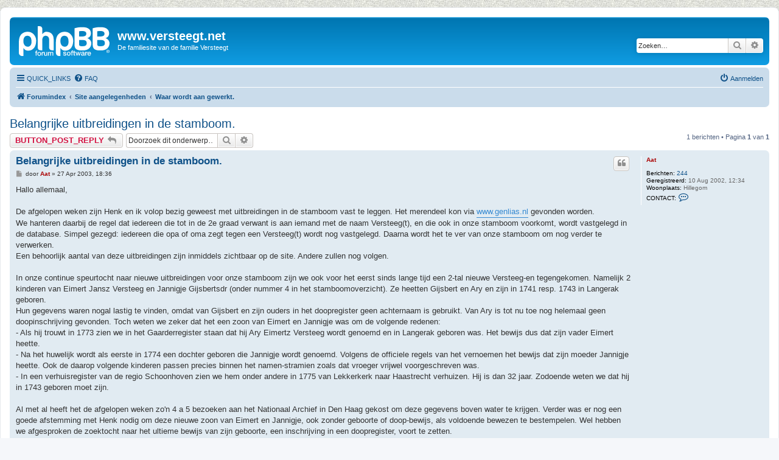

--- FILE ---
content_type: text/html; charset=UTF-8
request_url: https://versteegt.net/phpbb/viewtopic.php?t=136&p=187&sid=e7a856f0ed205681a2e6291dcdf37036
body_size: 4987
content:
<!DOCTYPE html>
<html dir="ltr" lang="nl">
<head>
<meta charset="utf-8" />
<meta http-equiv="X-UA-Compatible" content="IE=edge">
<meta name="viewport" content="width=device-width, initial-scale=1" />

<title>Belangrijke uitbreidingen in de stamboom. - www.versteegt.net</title>

	<link rel="alternate" type="application/atom+xml" title="Feed - www.versteegt.net" href="/phpbb/app.php/feed?sid=bbce560f57cb9d06a58143d2b080f92a">		<link rel="alternate" type="application/atom+xml" title="Feed - Alle forums" href="/phpbb/app.php/feed/forums?sid=bbce560f57cb9d06a58143d2b080f92a">	<link rel="alternate" type="application/atom+xml" title="Feed - Nieuwe onderwerpen" href="/phpbb/app.php/feed/topics?sid=bbce560f57cb9d06a58143d2b080f92a">		<link rel="alternate" type="application/atom+xml" title="Feed - Forum - Waar wordt aan gewerkt." href="/phpbb/app.php/feed/forum/9?sid=bbce560f57cb9d06a58143d2b080f92a">	<link rel="alternate" type="application/atom+xml" title="Feed - Onderwerp - Belangrijke uitbreidingen in de stamboom." href="/phpbb/app.php/feed/topic/136?sid=bbce560f57cb9d06a58143d2b080f92a">	
	<link rel="canonical" href="https://versteegt.net/phpbb/viewtopic.php?t=136">

<!--
	phpBB style name: prosilver
	Based on style:   prosilver (this is the default phpBB3 style)
	Original author:  Tom Beddard ( http://www.subBlue.com/ )
	Modified by:
-->

<link href="./assets/css/font-awesome.min.css?assets_version=4" rel="stylesheet">
<link href="./styles/prosilver/theme/stylesheet.css?assets_version=4" rel="stylesheet">
<link href="./styles/prosilver/theme/nl/stylesheet.css?assets_version=4" rel="stylesheet">




<!--[if lte IE 9]>
	<link href="./styles/prosilver/theme/tweaks.css?assets_version=4" rel="stylesheet">
<![endif]-->





</head>
<body id="phpbb" class="nojs notouch section-viewtopic ltr ">


<div id="wrap" class="wrap">
	<a id="top" class="top-anchor" accesskey="t"></a>
	<div id="page-header">
		<div class="headerbar" role="banner">
					<div class="inner">

			<div id="site-description" class="site-description">
		<a id="logo" class="logo" href="./index.php?sid=bbce560f57cb9d06a58143d2b080f92a" title="Forumindex">
					<span class="site_logo"></span>
				</a>
				<h1>www.versteegt.net</h1>
				<p>De familiesite van de familie Versteegt</p>
				<p class="skiplink"><a href="#start_here">Inhoud overslaan</a></p>
			</div>

									<div id="search-box" class="search-box search-header" role="search">
				<form action="./search.php?sid=bbce560f57cb9d06a58143d2b080f92a" method="get" id="search">
				<fieldset>
					<input name="keywords" id="keywords" type="search" maxlength="128" title="Op trefwoorden zoeken" class="inputbox search tiny" size="20" value="" placeholder="Zoeken…" />
					<button class="button button-search" type="submit" title="Zoeken">
						<i class="icon fa-search fa-fw" aria-hidden="true"></i><span class="sr-only">Zoeken</span>
					</button>
					<a href="./search.php?sid=bbce560f57cb9d06a58143d2b080f92a" class="button button-search-end" title="Uitgebreid zoeken">
						<i class="icon fa-cog fa-fw" aria-hidden="true"></i><span class="sr-only">Uitgebreid zoeken</span>
					</a>
					<input type="hidden" name="sid" value="bbce560f57cb9d06a58143d2b080f92a" />

				</fieldset>
				</form>
			</div>
						
			</div>
					</div>
				<div class="navbar" role="navigation">
	<div class="inner">

	<ul id="nav-main" class="nav-main linklist" role="menubar">

		<li id="quick-links" class="quick-links dropdown-container responsive-menu" data-skip-responsive="true">
			<a href="#" class="dropdown-trigger">
				<i class="icon fa-bars fa-fw" aria-hidden="true"></i><span>QUICK_LINKS</span>
			</a>
			<div class="dropdown">
				<div class="pointer"><div class="pointer-inner"></div></div>
				<ul class="dropdown-contents" role="menu">
					
											<li class="separator"></li>
																									<li>
								<a href="./search.php?search_id=unanswered&amp;sid=bbce560f57cb9d06a58143d2b080f92a" role="menuitem">
									<i class="icon fa-file-o fa-fw icon-gray" aria-hidden="true"></i><span>Bekijk onbeantwoorde berichten</span>
								</a>
							</li>
							<li>
								<a href="./search.php?search_id=active_topics&amp;sid=bbce560f57cb9d06a58143d2b080f92a" role="menuitem">
									<i class="icon fa-file-o fa-fw icon-blue" aria-hidden="true"></i><span>Bekijk actieve onderwerpen</span>
								</a>
							</li>
							<li class="separator"></li>
							<li>
								<a href="./search.php?sid=bbce560f57cb9d06a58143d2b080f92a" role="menuitem">
									<i class="icon fa-search fa-fw" aria-hidden="true"></i><span>Zoeken</span>
								</a>
							</li>
					
										<li class="separator"></li>

									</ul>
			</div>
		</li>

				<li data-skip-responsive="true">
			<a href="/phpbb/app.php/help/faq?sid=bbce560f57cb9d06a58143d2b080f92a" rel="help" title="Meest gestelde vragen" role="menuitem">
				<i class="icon fa-question-circle fa-fw" aria-hidden="true"></i><span>FAQ</span>
			</a>
		</li>
						
			<li class="rightside"  data-skip-responsive="true">
			<a href="./ucp.php?mode=login&amp;redirect=viewtopic.php%3Fp%3D187%26t%3D136&amp;sid=bbce560f57cb9d06a58143d2b080f92a" title="Aanmelden" accesskey="x" role="menuitem">
				<i class="icon fa-power-off fa-fw" aria-hidden="true"></i><span>Aanmelden</span>
			</a>
		</li>
						</ul>

	<ul id="nav-breadcrumbs" class="nav-breadcrumbs linklist navlinks" role="menubar">
				
		
		<li class="breadcrumbs" itemscope itemtype="https://schema.org/BreadcrumbList">

			
							<span class="crumb" itemtype="https://schema.org/ListItem" itemprop="itemListElement" itemscope><a itemprop="item" href="./index.php?sid=bbce560f57cb9d06a58143d2b080f92a" accesskey="h" data-navbar-reference="index"><i class="icon fa-home fa-fw"></i><span itemprop="name">Forumindex</span></a><meta itemprop="position" content="1" /></span>

											
								<span class="crumb" itemtype="https://schema.org/ListItem" itemprop="itemListElement" itemscope data-forum-id="15"><a itemprop="item" href="./viewforum.php?f=15&amp;sid=bbce560f57cb9d06a58143d2b080f92a"><span itemprop="name">Site aangelegenheden</span></a><meta itemprop="position" content="2" /></span>
															
								<span class="crumb" itemtype="https://schema.org/ListItem" itemprop="itemListElement" itemscope data-forum-id="9"><a itemprop="item" href="./viewforum.php?f=9&amp;sid=bbce560f57cb9d06a58143d2b080f92a"><span itemprop="name">Waar wordt aan gewerkt.</span></a><meta itemprop="position" content="3" /></span>
							
					</li>

		
					<li class="rightside responsive-search">
				<a href="./search.php?sid=bbce560f57cb9d06a58143d2b080f92a" title="Bekijk de uitgebreide zoekopties" role="menuitem">
					<i class="icon fa-search fa-fw" aria-hidden="true"></i><span class="sr-only">Zoeken</span>
				</a>
			</li>
			</ul>

	</div>
</div>
	</div>

	
	<a id="start_here" class="anchor"></a>
	<div id="page-body" class="page-body" role="main">
		
		
<h2 class="topic-title"><a href="./viewtopic.php?t=136&amp;sid=bbce560f57cb9d06a58143d2b080f92a">Belangrijke uitbreidingen in de stamboom.</a></h2>
<!-- NOTE: remove the style="display: none" when you want to have the forum description on the topic body -->
<div style="display: none !important;">Welke zaken zijn er onder handen?<br /></div>


<div class="action-bar bar-top">
	
			<a href="./posting.php?mode=reply&amp;t=136&amp;sid=bbce560f57cb9d06a58143d2b080f92a" class="button" title="Plaats een reactie">
							<span>BUTTON_POST_REPLY</span> <i class="icon fa-reply fa-fw" aria-hidden="true"></i>
					</a>
	
			
			<div class="search-box" role="search">
			<form method="get" id="topic-search" action="./search.php?sid=bbce560f57cb9d06a58143d2b080f92a">
			<fieldset>
				<input class="inputbox search tiny"  type="search" name="keywords" id="search_keywords" size="20" placeholder="Doorzoek dit onderwerp…" />
				<button class="button button-search" type="submit" title="Zoeken">
					<i class="icon fa-search fa-fw" aria-hidden="true"></i><span class="sr-only">Zoeken</span>
				</button>
				<a href="./search.php?sid=bbce560f57cb9d06a58143d2b080f92a" class="button button-search-end" title="Uitgebreid zoeken">
					<i class="icon fa-cog fa-fw" aria-hidden="true"></i><span class="sr-only">Uitgebreid zoeken</span>
				</a>
				<input type="hidden" name="t" value="136" />
<input type="hidden" name="sf" value="msgonly" />
<input type="hidden" name="sid" value="bbce560f57cb9d06a58143d2b080f92a" />

			</fieldset>
			</form>
		</div>
	
			<div class="pagination">
			1 berichten
							&bull; Pagina <strong>1</strong> van <strong>1</strong>
					</div>
		</div>




			<div id="p187" class="post has-profile bg2">
		<div class="inner">

		<dl class="postprofile" id="profile187">
			<dt class="no-profile-rank no-avatar">
				<div class="avatar-container">
																			</div>
								<a href="./memberlist.php?mode=viewprofile&amp;u=2&amp;sid=bbce560f57cb9d06a58143d2b080f92a" style="color: #AA0000;" class="username-coloured">Aat</a>							</dt>

									
		<dd class="profile-posts"><strong>Berichten:</strong> <a href="./search.php?author_id=2&amp;sr=posts&amp;sid=bbce560f57cb9d06a58143d2b080f92a">244</a></dd>		<dd class="profile-joined"><strong>Geregistreerd:</strong> 10 Aug 2002, 12:34</dd>		
		
																<dd class="profile-custom-field profile-phpbb_location"><strong>Woonplaats:</strong> Hillegom</dd>
							
							<dd class="profile-contact">
				<strong>CONTACT:</strong>
				<div class="dropdown-container dropdown-left">
					<a href="#" class="dropdown-trigger" title="CONTACT_USER">
						<i class="icon fa-commenting-o fa-fw icon-lg" aria-hidden="true"></i><span class="sr-only">CONTACT_USER</span>
					</a>
					<div class="dropdown">
						<div class="pointer"><div class="pointer-inner"></div></div>
						<div class="dropdown-contents contact-icons">
																																								<div>
																	<a href="http://www.versteegt.net" title="Website" class="last-cell">
										<span class="contact-icon phpbb_website-icon">Website</span>									</a>
																	</div>
																					</div>
					</div>
				</div>
			</dd>
				
		</dl>

		<div class="postbody">
						<div id="post_content187">

					<h3 class="first">
						<a href="./viewtopic.php?p=187&amp;sid=bbce560f57cb9d06a58143d2b080f92a#p187">Belangrijke uitbreidingen in de stamboom.</a>
		</h3>

													<ul class="post-buttons">
																																									<li>
							<a href="./posting.php?mode=quote&amp;p=187&amp;sid=bbce560f57cb9d06a58143d2b080f92a" title="Reageer met citaat" class="button button-icon-only">
								<i class="icon fa-quote-left fa-fw" aria-hidden="true"></i><span class="sr-only">BUTTON_QUOTE</span>
							</a>
						</li>
														</ul>
							
						<p class="author">
									<a class="unread" href="./viewtopic.php?p=187&amp;sid=bbce560f57cb9d06a58143d2b080f92a#p187" title="Bericht">
						<i class="icon fa-file fa-fw icon-lightgray icon-md" aria-hidden="true"></i><span class="sr-only">Bericht</span>
					</a>
								<span class="responsive-hide">door <strong><a href="./memberlist.php?mode=viewprofile&amp;u=2&amp;sid=bbce560f57cb9d06a58143d2b080f92a" style="color: #AA0000;" class="username-coloured">Aat</a></strong> &raquo; </span><time datetime="2003-04-27T16:36:25+00:00">27 Apr 2003, 18:36</time>
			</p>
			
			
			
			<div class="content">Hallo allemaal,<br>
<br>
De afgelopen weken zijn Henk en ik volop bezig geweest met uitbreidingen in de stamboom vast te leggen. Het merendeel kon via <a href="http://www.genlias.nl" class="postlink">www.genlias.nl</a> gevonden worden.<br>
We hanteren daarbij de regel dat iedereen die tot in de 2e graad verwant is aan iemand met de naam Versteeg(t), en die ook in onze stamboom voorkomt, wordt vastgelegd in de database. Simpel gezegd: iedereen die opa of oma zegt tegen een Versteeg(t) wordt nog vastgelegd. Daarna wordt het te ver van onze stamboom om nog verder te verwerken.<br>
Een behoorlijk aantal van deze uitbreidingen zijn inmiddels zichtbaar op de site. Andere zullen nog volgen.<br>
<br>
In onze continue speurtocht naar nieuwe uitbreidingen voor onze stamboom zijn we ook voor het eerst sinds lange tijd een 2-tal nieuwe Versteeg-en tegengekomen. Namelijk 2 kinderen van Eimert Jansz Versteeg en Jannigje Gijsbertsdr (onder nummer 4 in het stamboomoverzicht). Ze heetten Gijsbert en Ary en zijn in 1741 resp. 1743 in Langerak geboren.<br>
Hun gegevens waren nogal lastig te vinden, omdat van Gijsbert en zijn ouders in het doopregister geen achternaam is gebruikt. Van Ary is tot nu toe nog helemaal geen doopinschrijving gevonden. Toch weten we zeker dat het een zoon van Eimert en Jannigje was om de volgende redenen:<br>
- Als hij trouwt in 1773 zien we in het Gaarderregister staan dat hij Ary Eimertz Versteeg wordt genoemd en in Langerak geboren was. Het bewijs dus dat zijn vader Eimert heette.<br>
- Na het huwelijk wordt als eerste in 1774 een dochter geboren die Jannigje wordt genoemd. Volgens de officiele regels van het vernoemen het bewijs dat zijn moeder Jannigje heette. Ook de daarop volgende kinderen passen precies binnen het namen-stramien zoals dat vroeger vrijwel voorgeschreven was.<br>
- In een verhuisregister van de regio Schoonhoven zien we hem onder andere in 1775 van Lekkerkerk naar Haastrecht verhuizen. Hij is dan 32 jaar. Zodoende weten we dat hij in 1743 geboren moet zijn.<br>
<br>
Al met al heeft het de afgelopen weken zo'n 4 a 5 bezoeken aan het Nationaal Archief in Den Haag gekost om deze gegevens boven water te krijgen. Verder was er nog een goede afstemming met Henk nodig om deze nieuwe zoon van Eimert en Jannigje, ook zonder geboorte of doop-bewijs, als voldoende bewezen te bestempelen. Wel hebben we afgesproken de zoektocht naar het ultieme bewijs van zijn geboorte, een inschrijving in een doopregister, voort te zetten.<br>
<br>
Zo kunnen we nog altijd concluderen dat er altijd wel voldoende te doen blijft om de genealogie-hobby nog vele jaren een zinvolle invulling te geven.<br>
<br>
Groeten,<br>
Aat</div>

			
			
									
						
										
						</div>

		</div>

				<div class="back2top">
						<a href="#top" class="top" title="Omhoog">
				<i class="icon fa-chevron-circle-up fa-fw icon-gray" aria-hidden="true"></i>
				<span class="sr-only">Omhoog</span>
			</a>
					</div>
		
		</div>
	</div>

	

	<div class="action-bar bar-bottom">
	
			<a href="./posting.php?mode=reply&amp;t=136&amp;sid=bbce560f57cb9d06a58143d2b080f92a" class="button" title="Plaats een reactie">
							<span>BUTTON_POST_REPLY</span> <i class="icon fa-reply fa-fw" aria-hidden="true"></i>
					</a>
		
	
	
	
	
			<div class="pagination">
			1 berichten
							&bull; Pagina <strong>1</strong> van <strong>1</strong>
					</div>
	</div>


<div class="action-bar actions-jump">
		<p class="jumpbox-return">
		<a href="./viewforum.php?f=9&amp;sid=bbce560f57cb9d06a58143d2b080f92a" class="left-box arrow-left" accesskey="r">
			<i class="icon fa-angle-left fa-fw icon-black" aria-hidden="true"></i><span>Terug naar</span>
		</a>
	</p>
	
		<div class="jumpbox dropdown-container dropdown-container-right dropdown-up dropdown-left dropdown-button-control" id="jumpbox">
			<span title="Ga naar" class="button button-secondary dropdown-trigger dropdown-select">
				<span>Ga naar</span>
				<span class="caret"><i class="icon fa-sort-down fa-fw" aria-hidden="true"></i></span>
			</span>
		<div class="dropdown">
			<div class="pointer"><div class="pointer-inner"></div></div>
			<ul class="dropdown-contents">
																				<li><a href="./viewforum.php?f=14&amp;sid=bbce560f57cb9d06a58143d2b080f92a" class="jumpbox-cat-link"> <span> Familie aangelegenheden</span></a></li>
																<li><a href="./viewforum.php?f=3&amp;sid=bbce560f57cb9d06a58143d2b080f92a" class="jumpbox-sub-link"><span class="spacer"></span> <span>&#8627; &nbsp; Alles m.b.t. de familie Versteegt</span></a></li>
																<li><a href="./viewforum.php?f=15&amp;sid=bbce560f57cb9d06a58143d2b080f92a" class="jumpbox-cat-link"> <span> Site aangelegenheden</span></a></li>
																<li><a href="./viewforum.php?f=4&amp;sid=bbce560f57cb9d06a58143d2b080f92a" class="jumpbox-sub-link"><span class="spacer"></span> <span>&#8627; &nbsp; Nieuw op de site</span></a></li>
																<li><a href="./viewforum.php?f=10&amp;sid=bbce560f57cb9d06a58143d2b080f92a" class="jumpbox-sub-link"><span class="spacer"></span> <span>&#8627; &nbsp; Gastenboek/Guestbook</span></a></li>
																<li><a href="./viewforum.php?f=11&amp;sid=bbce560f57cb9d06a58143d2b080f92a" class="jumpbox-sub-link"><span class="spacer"></span> <span>&#8627; &nbsp; Site Statistieken</span></a></li>
																<li><a href="./viewforum.php?f=9&amp;sid=bbce560f57cb9d06a58143d2b080f92a" class="jumpbox-sub-link"><span class="spacer"></span> <span>&#8627; &nbsp; Waar wordt aan gewerkt.</span></a></li>
											</ul>
		</div>
	</div>

	</div>



			</div>


<div id="page-footer" class="page-footer" role="contentinfo">
	<div class="navbar" role="navigation">
	<div class="inner">

	<ul id="nav-footer" class="nav-footer linklist" role="menubar">
		<li class="breadcrumbs">
									<span class="crumb"><a href="./index.php?sid=bbce560f57cb9d06a58143d2b080f92a" data-navbar-reference="index"><i class="icon fa-home fa-fw" aria-hidden="true"></i><span>Forumindex</span></a></span>					</li>
		
				<li class="rightside">Alle tijden zijn UTC_OFFSET Europe/Amsterdam</li>
							<li class="rightside">
				<a href="./ucp.php?mode=delete_cookies&amp;sid=bbce560f57cb9d06a58143d2b080f92a" data-ajax="true" data-refresh="true" role="menuitem">
					<i class="icon fa-trash fa-fw" aria-hidden="true"></i><span>Alle forumcookies verwijderen</span>
				</a>
			</li>
														</ul>

	</div>
</div>

	<div class="copyright">
				<p class="footer-row">
			<span class="footer-copyright">Powered by <a href="https://www.phpbb.com/">phpBB</a>&reg; Forum Software &copy; phpBB Limited</span>
		</p>
				<p class="footer-row">
			<span class="footer-copyright">Vertaald door <a href="http://www.phpBBservice.nl/">phpBBservice.nl</a>.</span>
		</p>
						<p class="footer-row" role="menu">
			<a class="footer-link" href="./ucp.php?mode=privacy&amp;sid=bbce560f57cb9d06a58143d2b080f92a" title="PRIVACY_LINK" role="menuitem">
				<span class="footer-link-text">PRIVACY_LINK</span>
			</a>
			|
			<a class="footer-link" href="./ucp.php?mode=terms&amp;sid=bbce560f57cb9d06a58143d2b080f92a" title="TERMS_LINK" role="menuitem">
				<span class="footer-link-text">TERMS_LINK</span>
			</a>
		</p>
					</div>

	<div id="darkenwrapper" class="darkenwrapper" data-ajax-error-title="AJAX_ERROR_TITLE" data-ajax-error-text="AJAX_ERROR_TEXT" data-ajax-error-text-abort="AJAX_ERROR_TEXT_ABORT" data-ajax-error-text-timeout="AJAX_ERROR_TEXT_TIMEOUT" data-ajax-error-text-parsererror="AJAX_ERROR_TEXT_PARSERERROR">
		<div id="darken" class="darken">&nbsp;</div>
	</div>

	<div id="phpbb_alert" class="phpbb_alert" data-l-err="ERROR" data-l-timeout-processing-req="TIMEOUT_PROCESSING_REQ">
		<a href="#" class="alert_close">
			<i class="icon fa-times-circle fa-fw" aria-hidden="true"></i>
		</a>
		<h3 class="alert_title">&nbsp;</h3><p class="alert_text"></p>
	</div>
	<div id="phpbb_confirm" class="phpbb_alert">
		<a href="#" class="alert_close">
			<i class="icon fa-times-circle fa-fw" aria-hidden="true"></i>
		</a>
		<div class="alert_text"></div>
	</div>
</div>

</div>

<div>
	<a id="bottom" class="anchor" accesskey="z"></a>
	<img src="/phpbb/app.php/cron/cron.task.core.tidy_search?sid=bbce560f57cb9d06a58143d2b080f92a" width="1" height="1" alt="cron" /></div>

<script src="./assets/javascript/jquery-3.6.0.min.js?assets_version=4"></script>
<script src="./assets/javascript/core.js?assets_version=4"></script>



<script src="./styles/prosilver/template/forum_fn.js?assets_version=4"></script>
<script src="./styles/prosilver/template/ajax.js?assets_version=4"></script>



</body>
</html>
